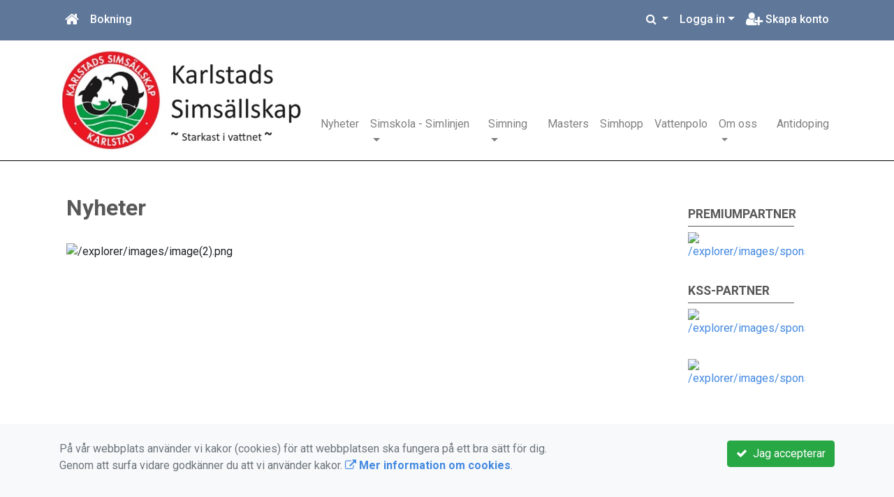

--- FILE ---
content_type: text/html; charset=UTF-8
request_url: https://www.karlstadsss.com/nyheter/?ID=440052&NID=1145065
body_size: 35150
content:
<!DOCTYPE html>
<html lang="sv">
<head prefix="og: http://ogp.me/ns# fb: http://ogp.me/ns/fb# article: http://ogp.me/ns/article#">
<meta charset="UTF-8" />
<meta name="viewport" content="width=device-width, initial-scale=1.0"/>
<meta name="generator" content="WeUnite (support@weunite.club)" />
<meta name="author" content="KanslietOnline&trade;" />
<meta name="copyright" content="WeUnite AB, support@weunite.club" />
<meta name="robots" content="index,follow" />
<meta name="googlebot" content="index,follow" />
<meta name="keywords" content="Kansliet, KanslietOnline, Föreningssystem, Bokning Online, Onlinebokning, Simning, Idrott" />
<meta name="description" content="KanslietOnline™ är det kompletta föreningssystemet för idrottsföreningar och mindre organisationer." />
<title>Nyheter</title>

<link rel="alternate" type="application/rss+xml" title="Senaste nyheter" href="https://www.karlstadsss.com/nyheter/rss/">

<meta name="apple-mobile-web-app-title" content="Nyheter">
<link rel="icon" type="image/png" href="/pics/favicons/favicon-96x96.png" sizes="96x96" />
<link rel="icon" type="image/svg+xml" href="/pics/favicons/favicon.svg" />
<link rel="shortcut icon" href="/pics/favicons/favicon.ico" />
<link rel="apple-touch-icon" sizes="180x180" href="/pics/favicons/apple-touch-icon.png" />
<link rel="manifest" href="/pics/favicons/site.webmanifest" />
<link rel="manifest" href="/skin/default/css/manifest.json?V316PL0" />

<meta property="og:title" content="Nyheter" />
<meta property="og:description" content="KanslietOnline™ är det kompletta föreningssystemet för idrottsföreningar och mindre organisationer." />
<meta property="og:type" content="article" />
<meta property="article:author" content="https://www.karlstadsss.com/" />
<meta property="article:publisher" content="https://www.karlstadsss.com/" />
<meta property="og:url" content="https://www.karlstadsss.com/nyheter/" />
<meta property="og:image" content="https://www.karlstadsss.com/skin/default/pics/OGLogo.png" />
<meta property="og:locale" content="sv_SE" />
<meta property="fb:admins" content="664706484"/>
<meta property="fb:app_id" content="341415026672544"/>

<link rel="preconnect" href="https://fonts.googleapis.com">
<link rel="preconnect" href="https://fonts.gstatic.com" crossorigin>

<link id="jquery-css" rel="stylesheet" media="screen" href="//cdn.kanslietonline.se/jquery/jquery-ui.min.css?1.12.1">
<link id="gfonts-quicksand" href="//fonts.googleapis.com/css?family=Quicksand:400,500,700&amp;subset=latin-ext" rel="stylesheet" type="text/css" media="screen">
<link id="gfonts-roboto" href="//fonts.googleapis.com/css2?family=Roboto:wght@400;500;700&subset=latin-ext&display=swap" rel="stylesheet">

<!-- Latest compiled and minified CSS -->
<link rel="stylesheet" href="https://cdn.jsdelivr.net/npm/bootstrap@4.6.0/dist/css/bootstrap.min.css" integrity="sha384-B0vP5xmATw1+K9KRQjQERJvTumQW0nPEzvF6L/Z6nronJ3oUOFUFpCjEUQouq2+l" crossorigin="anonymous">

<link id="fontsawesome" href="//maxcdn.bootstrapcdn.com/font-awesome/4.7.0/css/font-awesome.min.css" rel="stylesheet" integrity="sha384-wvfXpqpZZVQGK6TAh5PVlGOfQNHSoD2xbE+QkPxCAFlNEevoEH3Sl0sibVcOQVnN" crossorigin="anonymous">

<style>
.site-header h1 a,
.site-header h2 {
	color: #ffffff;
}
</style>

<link id="kanslietonline-corecss" rel="stylesheet" href="https://www.karlstadsss.com/Core-Css?V316PL0" type="text/css" media="screen" />

<link rel="stylesheet" href="https://www.karlstadsss.com/js/jquery/smartmenus-1.1.1/jquery.smartmenus.bootstrap-4.css?V316PL0" type="text/css" />
<link rel="stylesheet" href="https://www.karlstadsss.com/Widgets/AccountWidget/Css/style.Account.css?V316PL0" type="text/css" />

<!--[if IE]>
	<link rel="stylesheet" href="/css/IE/style.IE.css" type="text/css" />	
<![endif]-->
<!--[if IE 8]>
	<link rel="stylesheet" href="/css/IE/style.IE8.css" type="text/css" />	
<![endif]-->
<!--[if IE 7]>
	<link rel="stylesheet" href="/css/IE/style.IE7.css" type="text/css" />	
<![endif]-->
<!--[if lte IE 6]>
	<link rel="stylesheet" href="/css/IE/style.IE6.css" type="text/css" />
<![endif]-->

<style>
#sidebar-2 { color:#000000 !important;background-color:#ffffff !important;padding:0rem 3rem/* !important*/; }
#sidebar-2 aside { padding:1rem 1rem !important; }
#promo-bottom { color:#050000 !important;background-color:#faf8f8 !important;padding:0rem 0rem/* !important*/; }
#promo-bottom aside { padding:0rem 0rem !important; }
#promo-top { padding:0rem 1rem/* !important*/; }
#promo-top aside { padding:0.5rem 0rem !important; }
#main { padding:0rem 1rem/* !important*/; }
#main aside { padding:0.5rem 0rem !important; }
#sidebar-1 { padding:0rem 1rem/* !important*/; }
#sidebar-1 aside { padding:0.5rem 0rem !important; }
#footer-1 { padding:0rem 1rem/* !important*/; }
#footer-1 aside { padding:0.5rem 0rem !important; }
#footer-2 { padding:0rem 1rem/* !important*/; }
#footer-2 aside { padding:0.5rem 0rem !important; }
#footer-3 { padding:0rem 1rem/* !important*/; }
#footer-3 aside { padding:0.5rem 0rem !important; }
#footer-4 { padding:0rem 1rem/* !important*/; }
#footer-4 aside { padding:0.5rem 0rem !important; }

.site-background { background-color: #5f789a;  }
.nav.nav-ko-usermenu > li > a:focus, .nav > li > a:hover { color:#ffffff;background-color:#5f789a}
.top-navigation .navbar.custom-style, .top-navigation-back {color:#ffffff;background-color:#5f789a !important;background-image:none;}
.top-navigation .navbar, .top-navigation-back, .crumbs-back { border-color:#5f789a; }

/*.top-navigation .navbar-light .navbar-toggler { background-color: #ffffff; border-color: #ffffff; }*/

.top-navigation .navbar .navbar-brand,
.top-navigation .navbar .navbar-nav > li > a {color:#ffffff;text-shadow: none;}

.top-navigation .navbar .navbar-brand:hover,
.top-navigation .navbar .navbar-nav > li > a:hover,
.top-navigation .navbar .navbar-nav > .open > a,
.top-navigation .navbar .navbar-nav > .open > a:focus,
.top-navigation .navbar .navbar-nav > .open > a:hover{color:#5f789a;background-color:#ffffff;background-image:none;text-shadow:none;box-shadow:none}

.top-navigation .navbar .open > a,
.top-navigation .navbar .open > a:focus,
.top-navigation .navbar .open > a:hover{color:#ffffff;background-color:#5f789a;background-image:none}

.top-navigation .navbar .dropdown-menu > li > a:focus,
.top-navigation .navbar .dropdown-menu > li > a:hover{color:#ffffff;background-color:#5f789a;background-image:none}

.top-navigation .navbar .dropdown-menu > .active > a,
.top-navigation .navbar .dropdown-menu > .active > a:focus,
.top-navigation .navbar .dropdown-menu > .active > a:hover{color:#5f789a;background-color:#ffffff;background-image:none}

@media (max-width: 767px){.top-navigation .navbar .navbar-nav .open .dropdown-menu > li > a{color:#ffffff;background-color:#5f789a;background-image:none;text-shadow:none;box-shadow:none}.top-navigation .navbar .navbar-nav .open .dropdown-menu > li > a:focus,.top-navigation .navbar .navbar-nav .open .dropdown-menu > li > a:hover,.top-navigation .navbar .navbar-nav .open .dropdown-menu > .active > a,.top-navigation .navbar .navbar-nav .open .dropdown-menu > .active > a:focus,.top-navigation .navbar .navbar-nav .open .dropdown-menu > .active > a:hover{color:#5f789a;background-color:#ffffff;background-image:none;text-shadow:none;box-shadow:none}}
.navbar-extra {color:#ffffff}
.navbar-extra:hover,.navbar-extra:focus {color:#5f789a;background-color:#ffffff}
.navbar-inverse .navbar-toggle {color:#ffffff;border-color:#ffffff;}
.navbar-inverse .navbar-toggle .icon-bar {background-color:#ffffff;}
.navbar-inverse .navbar-toggle:hover {background-color:#ffffff;}
.navbar-inverse .navbar-toggle:hover .icon-bar {background-color:#5f789a;}
.default-navigation .navbar.custom-style, .default-navigation-back {color:#2d2d2d;background-color:#ffffff !important;background-image:none;}
.default-navigation .navbar, .default-navigation-back, .crumbs-back { border-color:#000000; }

/*.default-navigation .navbar-light .navbar-toggler { background-color: #2d2d2d; border-color: #2d2d2d; }*/

.default-navigation .navbar .navbar-brand,
.default-navigation .navbar .navbar-nav > li > a {color:#2d2d2d;text-shadow: none;}

.default-navigation .navbar .navbar-brand:hover,
.default-navigation .navbar .navbar-nav > li > a:hover,
.default-navigation .navbar .navbar-nav > .open > a,
.default-navigation .navbar .navbar-nav > .open > a:focus,
.default-navigation .navbar .navbar-nav > .open > a:hover{color:#ffffff;background-color:#2d2d2d;background-image:none;text-shadow:none;box-shadow:none}

.default-navigation .navbar .open > a,
.default-navigation .navbar .open > a:focus,
.default-navigation .navbar .open > a:hover{color:#2d2d2d;background-color:#ffffff;background-image:none}

.default-navigation .navbar .dropdown-menu > li > a:focus,
.default-navigation .navbar .dropdown-menu > li > a:hover{color:#2d2d2d;background-color:#ffffff;background-image:none}

.default-navigation .navbar .dropdown-menu > .active > a,
.default-navigation .navbar .dropdown-menu > .active > a:focus,
.default-navigation .navbar .dropdown-menu > .active > a:hover{color:#ffffff;background-color:#2d2d2d;background-image:none}

@media (max-width: 767px){.default-navigation .navbar .navbar-nav .open .dropdown-menu > li > a{color:#2d2d2d;background-color:#ffffff;background-image:none;text-shadow:none;box-shadow:none}.default-navigation .navbar .navbar-nav .open .dropdown-menu > li > a:focus,.default-navigation .navbar .navbar-nav .open .dropdown-menu > li > a:hover,.default-navigation .navbar .navbar-nav .open .dropdown-menu > .active > a,.default-navigation .navbar .navbar-nav .open .dropdown-menu > .active > a:focus,.default-navigation .navbar .navbar-nav .open .dropdown-menu > .active > a:hover{color:#ffffff;background-color:#2d2d2d;background-image:none;text-shadow:none;box-shadow:none}}

/* exception
-- ----------*/
.default-navigation .navbar .open > a,
.default-navigation .navbar .open > a:focus,
.default-navigation .navbar .open > a:hover{color:#ffffff;background-color:#2d2d2d;background-image:none}

.default-navigation .navbar .dropdown-menu > li > a:focus,
.default-navigation .navbar .dropdown-menu > li > a:hover{color:#ffffff;background-color:#2d2d2d;background-image:none}

.footer.footer-top { background-color: #7b7a7a; color: #FFFFFF; }.footer.footer-top a { color: #FFFFFF; }
body { background: none; background-color: #ffffff; }
.main-wrapper { background-color: #ffffff !important }
</style><link rel="stylesheet" href="https://www.karlstadsss.com/skin/default/css/style.Skin.css?V316PL0" type="text/css" />
<style>
.mobile-nav .navbar-collapse.collapse{display:block!important}.mobile-nav .navbar-nav,.mobile-nav .navbar-nav>li{float:left!important}.mobile-nav .navbar-nav.navbar-right:last-child{margin-right:-15px!important}.mobile-nav .navbar-nav{margin:0 -15px 0 -15px}.mobile-nav .navbar-right{float:right!important}.mobile-nav .navbar-nav .open .dropdown-menu{position:absolute;top:100%;left:0;float:left;min-width:160px;background-color:#fff;background-clip:padding-box;border:1px solid rgba(0,0,0,.15);border-radius:4px;box-shadow:0 6px 12px rgba(0,0,0,.175)}.mobile-nav .navbar-nav .open .dropdown-menu>li>a{color:#333;background-color:#fff}
</style>

<script>
var ABSPATH  = "/";
var ADMPATH  = "admin/";
var __AbsUrl = "https://www.karlstadsss.com/";
var SKINPATH = "skin/default/";
var KO_API_URI = "https://api.kanslietonline.se";
var DEBUG = false;
var __Debug = false;

var __Self = "/nyheter/";
var __ProxyPath = "/admin/proxy/";

var errMsg = {};
var errFld = {};
</script>
</head>

<body class="custom-font-enabled ko-tab-237">
<div id="fb-root"></div>
<script async defer crossorigin="anonymous" src="https://connect.facebook.net/sv_SE/sdk.js#xfbml=1&version=v5.0&appId=341415026672544"></script>
<!-- Global site tag (gtag.js) - Google Analytics -->
<script async src="https://www.googletagmanager.com/gtag/js?id=G-PG6WTB1XFD"></script>
<script>
  window.dataLayer = window.dataLayer || [];
  function gtag(){dataLayer.push(arguments);}
  gtag('js', new Date());

  gtag('config', 'G-PG6WTB1XFD');
  gtag('consent', 'default', {
    'analytics_storage': 'denied',
    'ad_storage': 'denied',
    'ad_user_data': 'denied',
    'ad_personalization': 'denied'
  });
</script>


<div id="loadMsg" tabindex="-1" style="display: none;">
	<i class="text-danger fa fa-spinner fa-pulse fa-3x fa-fw"></i><br />
	Sidan håller på att ladda, vänligen vänta...</div>

<div id="loadSuccess" class="center-block text-success"><i class="fa fa-check-circle fa-6x"></i></div>
<div id="loadFailure" class="center-block text-danger"><i class="fa fa-times-circle-o fa-6x"></i></div>

<div id="KOModal" class="modal fade" tabindex="-1" role="dialog">
	<div class="modal-dialog">
		<div class="modal-content">
		  
		</div><!-- /.modal-content -->
	</div><!-- /.modal-dialog -->
</div><!-- /.modal -->

<a id="top"></a>



<!-- DEFAULT TEMPLATE -->



<div class="top-navigation">
	<!-- MOBILE TOP -->
	<nav class="navbar navbar-expand navbar-dark bg-dark d-block d-sm-none custom-style">
		<!-- Left nav -->
		<div class="collapse navbar-collapse" id="navbarNav">
			<a class="navbar-brand" rel="home" href="/" title="">
				<i class="fa fa-home"></i>
			</a>

			<ul class="navbar-nav ml-auto" data-sm-skip="true" data-sm-options="{ showOnClick: true, hideOnClick: false }">
									<li class="nav-item">
				<a class="nav-link btn-mobile-notfication" href="/simskola-simlinjen/boka-simskola/">
					Bokning				</a>
			</li>
												<li class="nav-item dropdown">
				<a class="nav-link dropdown-toggle" href="#" role="button" data-toggle="dropdown" aria-expanded="false">
				  Logga in				</a>
				<ul class="dropdown-menu dropdown-menu-right account py-2 px-1">
				  <li>
					<div class="">
					<div class="AccountWidget p-2">
	<form class="frmLoginWidget" method="post" action="/Ajax/ajax.Login.php">

	<div class="form-group">
		<label for="Username2_01">Personnummer/Användarnamn</label> <a href="javascript:void(0);" onclick="$(this).closest('.form-group').find('small').toggle();" class="float-right"><i class="fa fa-question-circle"></i></a>
		<input type="text" id="Username2_01" class="form-control" value="" name="Username" placeholder="ÅÅÅÅMMDDNNNN/Användarnamn" tabindex="3" aria-describedby="HlpPersNo2">
		<small id="HlpPersNo2" class="text-muted" style="display: none;">Personnummer med 12 siffror i formatet ÅÅÅÅMMDDNNNN. Ni kan även logga in med ert användarnamn.</small>
	</div>

	<div class="form-group">
		<label for="lblPasswd2">Lösenord</label>
		<input type="password" id="lblPasswd2" class="form-control Passwd" name="Password" required placeholder="Lösenord" tabindex="4" />
	</div>


	<input type="hidden" name="ReturnUrl" value="/nyheter/" />	
	<button type="submit" class="btn btn-success btn-block" tabindex="6">
		<i class="fa fa-sign-in" aria-hidden="true"></i>&nbsp;
		Logga in
	</button>
	<a class="LnkForgotPasswd btn btn-sm btn-outline-info btn-block" tabindex="7" href="/Konto/Aterstall-losenord/" title="Glömt lösenordet?">Glömt lösenordet?</a>
	</form>
</div>						</div>
				  </li>
				 </ul>
			
<!--
				<a href="#" class="nav-link btn-mobile-login float-right" title="Logga in" style="margin-right: -15px;" data-toggle="collapse" data-target="#mobile-account">Logga in <b class="caret"></b></a>
-->
			</li>
									<li class="nav-item">
				<a href="/nytt-konto/" class="nav-link btn-mobile-new-account float-right" title="Skapa konto">Skapa konto</a>
			</li>
						</ul>
		</div>
	</nav>
	<div id="mobile-activities" class="navbar-collapse collapse bg-white p-2">
			</div>
	
	
	<!-- DESKTOP TOP -->
		<nav class="navbar navbar-expand-lg navbar-dark bg-dark d-none d-sm-block custom-style">
		<div class="container">
			<ul class="navbar-nav" data-sm-skip="true">
				<li class="nav-item">
					<a class="nav-link" rel="home" href="/" title="">
						<i class="fa fa-home fa-lg"></i>
					</a>
				</li>
			</ul>
			<button class="navbar-toggler" type="button" data-toggle="collapse" data-target="#TopNav" aria-controls="TopNav" aria-expanded="false" aria-label="Toggle navigation">
				<span class="navbar-toggler-icon"></span>
			</button>

			<div class="collapse navbar-collapse" id="TopNav">
								<ul class="navbar-nav" data-sm-skip="true">
				<li class="nav-item">
					<a class="nav-link btn-desktop-notfication" href="/simskola-simlinjen/boka-simskola/">
						Bokning					</a>
				</li>
				</ul>
				
								
				
				<ul class="navbar-nav ml-auto" data-sm-skip="true" data-sm-options="{ showOnClick: true, hideOnClick: false }">
				
				<li id="SearchDD" class="nav-item dropdown search-widget">
					<a href="#" class="nav-link dropdown-toggle" data-toggle="dropdown" title="Sök">
						<i class="fa fa-search" aria-hidden="true"></i>
					</a>
					<div class="dropdown-menu dropdown-menu-right account py-2 px-1">

						<form method="get" action="/Sokresultat/">
						<div class="input-group">
							<input type="text" name="q" class="form-control" placeholder="Sök nyheter, sidor etc." aria-describedby="btnsearch">
							<div class="input-group-append">
								<button class="btn btn-outline-secondary" type="submit" id="btnsearch">
									<span class="sr-only">Sök</span>
									<i class="fa fa-search" aria-hidden="true"></i>
								</button>
							</div>
						</div>
						</form>					
					</div>
				</li>
								<li id="desktop-account" class="nav-item dropdown">
					<a class="nav-link dropdown-toggle" href="#" data-toggle="dropdown" title="Logga in">Logga in</a>
					<div class="dropdown-menu dropdown-menu-right account py-2 px-1">
						<div class="AccountWidget p-2">
	<form class="frmLoginWidget" method="post" action="/Ajax/ajax.Login.php">

	<div class="form-group">
		<label for="Username1_01">Personnummer/Användarnamn</label> <a href="javascript:void(0);" onclick="$(this).closest('.form-group').find('small').toggle();" class="float-right"><i class="fa fa-question-circle"></i></a>
		<input type="text" id="Username1_01" class="form-control" value="" name="Username" placeholder="ÅÅÅÅMMDDNNNN/Användarnamn" tabindex="3" aria-describedby="HlpPersNo1">
		<small id="HlpPersNo1" class="text-muted" style="display: none;">Personnummer med 12 siffror i formatet ÅÅÅÅMMDDNNNN. Ni kan även logga in med ert användarnamn.</small>
	</div>

	<div class="form-group">
		<label for="lblPasswd1">Lösenord</label>
		<input type="password" id="lblPasswd1" class="form-control Passwd" name="Password" required placeholder="Lösenord" tabindex="4" />
	</div>


	<input type="hidden" name="ReturnUrl" value="/nyheter/" />	
	<button type="submit" class="btn btn-success btn-block" tabindex="6">
		<i class="fa fa-sign-in" aria-hidden="true"></i>&nbsp;
		Logga in
	</button>
	<a class="LnkForgotPasswd btn btn-sm btn-outline-info btn-block" tabindex="7" href="/Konto/Aterstall-losenord/" title="Glömt lösenordet?">Glömt lösenordet?</a>
	</form>
</div>						</div>
				</li>
								<li class="nav-item">
					<a class="nav-link" href="/nytt-konto/" title="Skapa konto">
						<i class="fa fa-user-plus fa-lg"></i> Skapa konto					</a>
				</li>
																</ul>
				
			</div>
		</div>
	</nav>
</div>


<!-- top-navigation-back -->

<div class="form-group d-block d-sm-none m-2">
	</div>

<div class="search-widget form-group d-block d-sm-none px-2">
	<form method="get" action="/Sokresultat/">
	<div class="input-group">
		<input type="text" name="q" class="form-control" placeholder="Sök nyheter, sidor etc.">
		<span class="input-group-btn">
			<button class="btn btn-secondary" type="submit">
				<span class="sr-only">Sök</span>
				<i class="fa fa-search" aria-hidden="true"></i>
			</button>
		</span>
	</div><!-- /input-group -->
	</form>
</div>

<!-- modern -->
<nav id="nav-header" class="navbar navbar-expand-lg navbar-light d-flex site-background">
	<div class="container">
	<a class="navbar-brand" href="https://www.karlstadsss.com/">
		<img id="site-logotype" src="https://www.karlstadsss.com/skin/default/header/logotype.jpg?ts=20260120" alt="Logotype" class="img-fluid">
	</a>
	<button class="navbar-toggler" type="button" data-toggle="collapse" data-target="#ko-main-nav" aria-controls="ko-main-nav" aria-expanded="false" aria-label="Toggle navigation">
		<span class="navbar-toggler-icon"></span>
	</button>
	<div class="collapse navbar-collapse align-self-end" id="ko-main-nav">
	<ul id="MenuTree" class="navbar-nav ml-auto">
<li class="nav-item"><a id="ko-menu_link-237" class="nav-link" href="https://www.karlstadsss.com/nyheter/" title="Nyheter">Nyheter</a></li>
<li class="nav-item dropdown"><a id="ko-menu_link-82" class="nav-link dropdown-toggle" href="https://www.karlstadsss.com/simskola-simlinjen/" title="Simskola - Simlinjen">Simskola - Simlinjen</a><ul class="dropdown-menu">
<li class="nav-item"><a id="ko-menu_link-232" class="dropdown-item" href="https://www.karlstadsss.com/simskola-simlinjen/aktuellt-och-schema/" title="Aktuellt och schema">Aktuellt och schema</a></li>
<li class="nav-item"><a id="ko-menu_link-248" class="dropdown-item" href="https://www.karlstadsss.com/simskola-simlinjen/boka-simskola/" title="Boka simskola">Boka simskola</a></li>
<li class="nav-item dropdown"><a id="ko-menu_link-251" href="#" class="dropdown-item" onclick="return false;" title="V&aring;ra simskolegrupper">V&aring;ra simskolegrupper</a><ul class="dropdown-menu">
<li class="nav-item"><a id="ko-menu_link-0" class="dropdown-item" href="https://www.karlstadsss.com/simskola-simlinjen/vara-simskolegrupper/simskolegrupper/" title="Simskolegrupper">Simskolegrupper</a></li>
</ul>
</li>
<li class="nav-item"><a id="ko-menu_link-68" class="dropdown-item" href="https://www.karlstadsss.com/simskola-simlinjen/vanliga-fragor/" title="Vanliga fr&aring;gor">Vanliga fr&aring;gor</a></li>
<li class="nav-item"><a id="ko-menu_link-221" href="https://www.karlstadsss.com/simskola-simlinjen/bokningsregler/" class="dropdown-item" title="Bokningsregler">Bokningsregler</a></li>
<li class="nav-item"><a id="ko-menu_link-258" class="dropdown-item" href="https://www.karlstadsss.com/simskola-simlinjen/nytt-system-och-ny-app/" title="Nytt system och ny app">Nytt system och ny app</a></li>
<li class="nav-item"><a id="ko-menu_link-227" class="dropdown-item" href="https://www.karlstadsss.com/simskola-simlinjen/kontakt/" title="Kontakt">Kontakt</a></li>
</ul>
</li>
<li class="nav-item dropdown"><a id="ko-menu_link-122" class="nav-link dropdown-toggle" href="https://www.karlstadsss.com/simning/" title="Simning">Simning</a><ul class="dropdown-menu">
<li class="nav-item dropdown"><a id="ko-menu_link-224" class="dropdown-item" href="https://www.karlstadsss.com/simning/traning/" title="Tr&auml;ning">Tr&auml;ning</a><ul class="dropdown-menu">
<li class="nav-item"><a id="ko-menu_link-212" class="dropdown-item" href="https://www.karlstadsss.com/simning/traning/schema-traningtider/" title="Schema tr&auml;ningtider">Schema tr&auml;ningtider</a></li>
<li class="nav-item"><a id="ko-menu_link-216" class="dropdown-item" href="https://www.karlstadsss.com/simning/traning/traningsgrupper-simning/" title="Tr&auml;ningsgrupper Simning">Tr&auml;ningsgrupper Simning</a></li>
</ul>
</li>
<li class="nav-item dropdown"><a id="ko-menu_link-225" class="dropdown-item" href="https://www.karlstadsss.com/simning/tavling/" title="T&auml;vling">T&auml;vling</a><ul class="dropdown-menu">
<li class="nav-item"><a id="ko-menu_link-12" class="dropdown-item" href="https://www.karlstadsss.com/simning/tavling/tavlingskalender/" title="T&auml;vlingskalender">T&auml;vlingskalender</a></li>
<li class="nav-item"><a id="ko-menu_link-206" class="dropdown-item" href="https://www.karlstadsss.com/simning/tavling/info-till-dig-som-tavlingssimmare/" title="Info till dig som t&auml;vlingssimmare">Info till dig som t&auml;vlingssimmare</a></li>
<li class="nav-item"><a id="ko-menu_link-211" class="dropdown-item" href="https://www.karlstadsss.com/simning/tavling/kvaltider/" title="Kvaltider">Kvaltider</a></li>
<li class="nav-item"><a id="ko-menu_link-207" class="dropdown-item" href="https://www.karlstadsss.com/simning/tavling/klubbrekord-aldersrekord/" title="Klubbrekord &Aring;ldersrekord">Klubbrekord &Aring;ldersrekord</a></li>
</ul>
</li>
<li class="nav-item"><a id="ko-menu_link-223" class="dropdown-item" href="https://www.karlstadsss.com/simning/foraldrainformation-simning/" title="F&ouml;r&auml;ldrainformation simning">F&ouml;r&auml;ldrainformation simning</a></li>
<li class="nav-item"><a id="ko-menu_link-241" class="dropdown-item" href="https://www.karlstadsss.com/simning/aktivera-ditt-konto-och-ladda-ner-appen/" title="Aktivera ditt konto och ladda ner appen">Aktivera ditt konto och ladda ner appen</a></li>
</ul>
</li>
<li class="nav-item"><a id="ko-menu_link-59" class="nav-link" href="https://www.karlstadsss.com/masters/" title="Masters">Masters</a></li>
<li class="nav-item"><a id="ko-menu_link-60" class="nav-link" href="https://www.karlstadsss.com/simhopp/" title="Simhopp">Simhopp</a></li>
<li class="nav-item"><a id="ko-menu_link-61" class="nav-link" href="https://www.karlstadsss.com/vattenpolo/" title="Vattenpolo">Vattenpolo</a></li>
<li class="nav-item dropdown"><a id="ko-menu_link-96" class="nav-link dropdown-toggle" href="https://www.karlstadsss.com/om-oss/" title="Om oss">Om oss</a><ul class="dropdown-menu">
<li class="nav-item"><a id="ko-menu_link-222" class="dropdown-item" href="https://www.karlstadsss.com/om-oss/kontakta-oss/" title="Kontakta oss">Kontakta oss</a></li>
<li class="nav-item"><a id="ko-menu_link-129" class="dropdown-item" href="https://www.karlstadsss.com/om-oss/klubbinfo-fakturainfo/" title="Klubbinfo &amp; fakturainfo">Klubbinfo &amp; fakturainfo</a></li>
<li class="nav-item"><a id="ko-menu_link-176" class="dropdown-item" href="https://www.karlstadsss.com/om-oss/kop-kss-utrustning/" title="K&ouml;p KSS utrustning">K&ouml;p KSS utrustning</a></li>
<li class="nav-item"><a id="ko-menu_link-219" class="dropdown-item" href="https://www.karlstadsss.com/om-oss/sponsring/" title="Sponsring">Sponsring</a></li>
<li class="nav-item"><a id="ko-menu_link-98" class="dropdown-item" href="https://www.karlstadsss.com/om-oss/styrelsen/" title="Styrelsen">Styrelsen</a></li>
<li class="nav-item"><a id="ko-menu_link-6" class="dropdown-item" href="https://www.karlstadsss.com/om-oss/foraldragruppen/" title="F&ouml;r&auml;ldragruppen">F&ouml;r&auml;ldragruppen</a></li>
<li class="nav-item"><a id="ko-menu_link-99" class="dropdown-item" href="https://www.karlstadsss.com/om-oss/dokument/" title="Dokument">Dokument</a></li>
<li class="nav-item"><a id="ko-menu_link-179" class="dropdown-item" href="https://www.karlstadsss.com/om-oss/wall-of-fame/" title="Wall of fame">Wall of fame</a></li>
</ul>
</li>
<li class="nav-item"><a id="ko-menu_link-262" class="nav-link" href="https://www.karlstadsss.com/antidoping/" title="Antidoping">Antidoping</a></li>
</ul>

	</div>
	</div>
</nav>

<!-- SLIDER -->

<div class="crumbs-back">
	<div class="container">
		<div class="row">
			<div class="col">
							</div>
		</div>
	</div>
</div>

<!-- OLD SLIDER --->

<div id="eventModal" class="modal fade" tabindex="-1" role="dialog">
	<div class="modal-dialog">
		<div class="modal-content">
			
		</div><!-- /.modal-content -->
	</div><!-- /.modal-dialog -->
</div><!-- /.modal -->





<div id="Wrap" class="main-wrapper rounded container mt-4">
	
	<div class="row">
				<!--
		col-md-6 order-1 order-md-2		-->
		<div id="main" class="order-1 col-12 col-md-8" role="main">
			<div id="page-237" class="regular-post"> <!-- regular-post -->
	<h2 class="page-title font-weight-bold">Nyheter</h2>
	<div></div>
</div> <!-- //regular-post -->			
						<div class="mt-4">
			<!-- special_widgets -->
			<aside id="widget-image-100" class="widget image"><div>
		<img src="https://www.karlstadsss.com/explorer/images/image(2).png" alt="/explorer/images/image(2).png">
		</div>
</aside>
			<!-- global widgets -->
						</div>
			
		</div>
				<div id="sidebar-2"  class="order-3 col-12 col-md-3 offset-md-1" role="complementary">

			<!-- special_widgets -->
			
			<!-- global widgets -->
			<aside id="widget-image-8" class="widget image"><h4 class="widget-title">Premiumpartner</h4><div>
		<a href="https://www.solaair.se/" target="_blank"><img src="https://www.karlstadsss.com/explorer/images/sponsorer/Sola_Air_Wide_green.png" alt="/explorer/images/sponsorer/Sola_Air_Wide_green.png"></a>
		</div>
</aside><aside id="widget-image-1" class="widget image"><h4 class="widget-title">KSS-Partner</h4><div>
		<a href="https://bmjbetong.se/" target="_blank"><img src="https://www.karlstadsss.com/explorer/images/sponsorer/BMJlogga.png" alt="/explorer/images/sponsorer/BMJlogga.png"></a>
		</div>
</aside><aside id="widget-image-4" class="widget image"><div>
		<a href="https://www.storaenso.com/sv-se/" target="_blank"><img src="https://www.karlstadsss.com/explorer/images/sponsorer/storaensologga.png" alt="/explorer/images/sponsorer/storaensologga.png"></a>
		</div>
</aside>		</div>
			</div>
</div>

<div id="promo-bottom" class="mt-4">
</div>

<div class="footer footer-top mt-2">
	<div class="container">
		<div class="panel-footer py-2">
			<div class="row">
				<div id="footer-1" class="col-12 col-sm-6 col-lg-3 footer-bit"><aside id="widget-info-1" class="widget info"><h4 class="widget-title">Karlstads Simsällskap</h4><ul class="fa-ul">
<li><i class="fa-li fa fa-map-marker"></i><a href="https://www.google.com/maps/place/Vi+finns+i+Sundsta+badhus%2C+Drottning+Kristinas+v%C3%A4g+3+%2C+Karlstad+" target=&quot;_blank&quot;>Vi finns i Sundsta badhus, Drottning Kristinas väg 3 , Karlstad </a></li>
</ul>
</aside></div>
				<div id="footer-2" class="col-12 col-sm-6 col-lg-3 footer-bit"></div>
				<div id="footer-3" class="col-12 col-sm-6 col-lg-3 footer-bit"></div>
				<div id="footer-4" class="col-12 col-sm-6 col-lg-3 footer-bit"><aside id="widget-links-1" class="widget links"><h4 class="widget-title">Viktiga länkar</h4><ul class="list-unstyled">
<li><a href="/om-oss/kontakta-oss/">Kontakta oss</a></li>
<li><a href="/om-oss/klubbinfo-fakturainfo/">Klubbinfo</a></li>
<li><a href="/om-oss/allmanna-villkor/">Allmänna villkor</a></li>
<li><a href="/simskola-simlinjen/bokningsregler/">Bokningsvillkor Simlinjen</a></li>
</ul>
</aside></div>
			</div>
		</div>
	</div>
</div>

<div class="footer footer-bottom">
	<div class="container">
		<div class="panel-footer">
			<div class="row KanslietOnline">
				<div class="col-md-4"></div>
				<div class="col-md-4 text-center Logotype"><a href="https://weunite.club/?utm_source=Karlstad SS&utm_medium=footer-banner&utm_id=weunite-footer-logo" target="_blank"><img src="/pics/logo-weunite-tagline-ljus.svg" alt="WeUnite AB" /></a></div>
				<div class="col-md-4">
					<div class="app-badges">
	<a class="google-play" href="https://weunite.club/app?utm_source=karlstads-simsallskap&amp;utm_medium=display&amp;utm_campaign=app-launch&amp;utm_content=wu-app-footer" target="_blank"><img alt="Ladda ned på Google Play" src="https://cdn.kanslietonline.se/app-badge-google-play.png"></a>
	<a class="app-store" href="https://weunite.club/app?utm_source=karlstads-simsallskap&amp;utm_medium=display&amp;utm_campaign=app-launch&amp;utm_content=wu-app-footer" target="_blank"><img src="https://cdn.kanslietonline.se/app-badge-app-store.png" alt="Ladda ned i App Store"></a>
</div>				</div>
			</div>
		</div>
	</div>
</div>
		<div id="CookieMessage" class="container">
            <nav class="navbar fixed-bottom navbar-light bg-light">

				<div class="container">
					<div id="cookie_accept" class="w-100 py-3">
						<a href="#" class="cookie-accept btn btn-success float-right">
							<i class="fa fa-check"></i>&nbsp;
							Jag accepterar
						</a>
						<p class="text-muted credit">På vår webbplats använder vi kakor (cookies) för att webbplatsen ska fungera på ett bra sätt för dig.<br />
Genom att surfa vidare godkänner du att vi använder kakor.  <a href="/information-om-cookies/" class="alert-link" target="_blank"><i class="fa fa-external-link"></i>&nbsp;Mer information om cookies</a>.</p>
					</div>
				</div>

            </nav>
        </div>
<script src="https://code.jquery.com/jquery-3.6.1.min.js" integrity="sha256-o88AwQnZB+VDvE9tvIXrMQaPlFFSUTR+nldQm1LuPXQ=" crossorigin="anonymous"></script>
<script src="https://code.jquery.com/ui/1.13.2/jquery-ui.min.js" integrity="sha256-lSjKY0/srUM9BE3dPm+c4fBo1dky2v27Gdjm2uoZaL0=" crossorigin="anonymous"></script>

<script src="https://cdn.jsdelivr.net/npm/popper.js@1.16.1/dist/umd/popper.min.js" integrity="sha384-9/reFTGAW83EW2RDu2S0VKaIzap3H66lZH81PoYlFhbGU+6BZp6G7niu735Sk7lN" crossorigin="anonymous"></script>
<script src="https://cdn.jsdelivr.net/npm/bootstrap@4.6.2/dist/js/bootstrap.min.js" integrity="sha384-+sLIOodYLS7CIrQpBjl+C7nPvqq+FbNUBDunl/OZv93DB7Ln/533i8e/mZXLi/P+" crossorigin="anonymous"></script>

<script id="kanslietonline-i18n" src="https://www.karlstadsss.com/admin/proxy/Core/Js/i18n/KanslietOnline.js.php?V316PL0"></script>
<script id="kanslietonline-corejs" src="https://www.karlstadsss.com/Core-Js?V316PL0"></script>

<script src="https://www.karlstadsss.com/js/jquery/smartmenus-1.1.1/jquery.smartmenus.min.js?V316PL0"></script>
<script src="https://www.karlstadsss.com/js/jquery/smartmenus-1.1.1/jquery.smartmenus.bootstrap-4.min.js?V316PL0"></script>
<script src="https://www.karlstadsss.com/js/script.LoggedOut.js?V316PL0"></script>
<script src="https://www.karlstadsss.com/js/jquery/i18n/jquery.ui.datepicker-sv.js?V316PL0"></script>


<script>
$(function(){
$('.frmLoginWidget input:radio:checked').trigger('change');
$('[data-toggle="tooltip"]').tooltip();
});
// <!--
myLocation = "https://www.karlstadsss.com/nyheter/";
	i18n.GLOBAL = {};
	i18n.GLOBAL.LBL_CLOSE = "Stäng";
	i18n.GLOBAL.LBL_LOADING_PLEASE_WAIT = "Sidan håller på att ladda, vänligen vänta...";
	i18n.GLOBAL.MSG_CONFIRM_REMOVAL = "Objektet kommer att raderas. Vill du fortsätta?";
	i18n.AJAX_EXCEPTION = {};
	i18n.AJAX_EXCEPTION.AJAX_ON_ERROR = "Ett fel uppstod. Ladda om sidan och försök igen.";
	i18n.AJAX_EXCEPTION.EXCEPTION_ACCESS_DENIED = "Åtkomst nekad";
	i18n.AJAX_EXCEPTION.EXCEPTION_AN_ERROR_OCCURRED = "Ett fel uppstod,";
	i18n.AJAX_EXCEPTION.EXCEPTION_SESSION_EXPIRED = "Din session har upphört. Ladda om sidan och försök igen.";
	i18n.AJAX_EXCEPTION.EXCEPTION_SYSTEM_ERROR = "Ett systemfel inträffade";
	i18n.AJAX_EXCEPTION.EXCEPTION_UNAUTHORIZED = "Du har inte behörighet att se den här sidan. Vissa sidor och åtgärder kräver en högre behörighet än vad din användargrupp är satt till.";
	i18n.WIDGET_NEWS = {};
	i18n.WIDGET_NEWS.LINK_HREF_READMORE_COLLAPSE = "Minimera";
	i18n.WIDGET_NEWS.LINK_HREF_READMORE_EXPAND = "Läs mer";
	i18n.WIDGET_NEWSARCHIVE = {};
	i18n.WIDGET_NEWSARCHIVE.LINK_HREF_COLLAPSE = "Visa färre";
	i18n.WIDGET_NEWSARCHIVE.LINK_HREF_EXPAND = "Visa alla";
_CALENDER_URL = 'https://www.karlstadsss.com/Kalender/Aktiviteter/'
// -->

$('.collapse').on('show.bs.collapse', function () {
	$('.collapse.in').each(function(){
		$(this).collapse('hide');
	});
});
</script>
</body>
</html>

--- FILE ---
content_type: text/css
request_url: https://www.karlstadsss.com/skin/default/css/style.Skin.css?V316PL0
body_size: 459
content:
.site-background { background-color: rgba(255,255,255,1); }
.navbar-dark .navbar-nav .nav-link { color: rgba(0,0,0,.8); }
.navbar-dark .navbar-nav .nav-link:focus, 
.navbar-dark .navbar-nav .nav-link:hover,
.navbar-dark .navbar-nav .active > .nav-link, 
.navbar-dark .navbar-nav .nav-link.active, 
.navbar-dark .navbar-nav .nav-link.show, 
.navbar-dark .navbar-nav .show > .nav-link { color: rgba(0,0,0,.6); }

.SponsorImage img { max-width: 100px; }